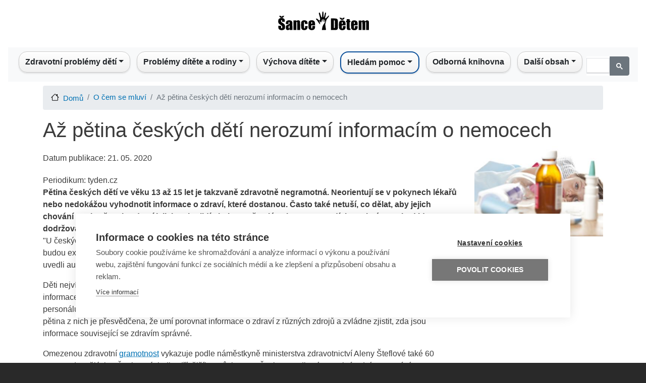

--- FILE ---
content_type: text/html; charset=UTF-8
request_url: https://sancedetem.cz/o-cem-se-mluvi/az-petina-ceskych-deti-nerozumi-informacim-o-nemocech
body_size: 9416
content:
<!DOCTYPE html>
<html lang=cs dir=ltr>
<head>
<link rel=apple-touch-icon sizes=180x180 href="/themes/custom/sancedetem_bootstrap/favicon/xapple-touch-icon.png.pagespeed.ic.kzaLulJ789.webp">
<link rel=icon type="image/png" sizes=32x32 href="/themes/custom/sancedetem_bootstrap/favicon/xfavicon-32x32.png.pagespeed.ic.Kb-5gLIx_1.webp">
<link rel=icon type="image/png" sizes=16x16 href="/themes/custom/sancedetem_bootstrap/favicon/xfavicon-16x16.png.pagespeed.ic.ldiOJrDbwE.webp">
<link rel=manifest href="/themes/custom/sancedetem_bootstrap/favicon/site.webmanifest">
<link rel=mask-icon href="/themes/custom/sancedetem_bootstrap/favicon/safari-pinned-tab.svg" color="#5bbad5">
<link rel="shortcut icon" href="/themes/custom/sancedetem_bootstrap/favicon/favicon.ico">
<meta name=msapplication-TileColor content="#da532c">
<meta name=msapplication-config content="/themes/custom/sancedetem_bootstrap/favicon/browserconfig.xml">
<meta name=theme-color content="#ffffff">
<meta property=fb:app_id content=1621139268270813 />
<script>(function(w,d,s,l,i){w[l]=w[l]||[];w[l].push({'gtm.start':new Date().getTime(),event:'gtm.js'});var f=d.getElementsByTagName(s)[0],j=d.createElement(s),dl=l!='dataLayer'?'&l='+l:'';j.async=true;j.src='https://www.googletagmanager.com/gtm.js?id='+i+dl;f.parentNode.insertBefore(j,f);})(window,document,'script','dataLayer','GTM-KH2NRT');</script>
<meta charset=utf-8 />
<meta name=Generator content="Drupal 8 (https://www.drupal.org)"/>
<meta name=MobileOptimized content=width />
<meta name=HandheldFriendly content=true />
<meta name=viewport content="width=device-width, initial-scale=1, shrink-to-fit=no"/>
<meta http-equiv=x-ua-compatible content="ie=edge"/>
<meta property=og:url content="https://sancedetem.cz/o-cem-se-mluvi/az-petina-ceskych-deti-nerozumi-informacim-o-nemocech"/>
<meta property=og:type content=article />
<meta property=og:title content="Až pětina českých dětí nerozumí informacím o nemocech "/>
<meta property=og:description content="Pětina českých dětí ve věku 13 až 15 let je takzvaně zdravotně negramotná. Neorientují se v pokynech lékařů nebo nedokážou vyhodnotit informace o zdraví, které dostanou. Často také netuší, co dělat, aby jejich chování neohrožovalo zdraví jejich nebo lidí okolo. O něco lépe jsou na tom dívky, zejména pokud jde o dodržování lékařských pokynů."/>
<meta property=og:image content="https://sancedetem.cz/sites/default/files/storage/2020-05/4236.jpg"/>
<link rel="shortcut icon" href="/themes/custom/sancedetem_bootstrap/favicon.ico" type="image/vnd.microsoft.icon"/>
<title>Až pětina českých dětí nerozumí informacím o nemocech | Šance Dětem</title>
<link rel=stylesheet media=all href="/sites/default/files/css/css_I5Nr1pxKYSIw_ZWilnRoIlTQZskDUiDu6HFSlQEqqLs.css+css_jRyX9OrwFiU9DebQ30aYot4BsM90HzY3K_UvlBfLs9Y.css.pagespeed.cc.VYDE_8kKiP.css"/>
<link rel=stylesheet media=print href="/sites/default/files/css/A.css_Y4H_4BqmgyCtG7E7YdseTs2qvy9C34c51kBamDdgark.css.pagespeed.cf.DObNZJpX6i.css"/>
<!--[if lte IE 8]>
<script src="/sites/default/files/js/js_VtafjXmRvoUgAzqzYTA3Wrjkx9wcWhjP0G4ZnnqRamA.js"></script>
<![endif]-->
<script src="/sites/default/files/js/js_5H02umKnXJLragt32xsgTV1tHk06Ymc_I1ZGk1Pc1Tg.js.pagespeed.jm.CHbic5Yc03.js"></script>
</head>
<body class="layout-no-sidebars path-admin">
<noscript><iframe src="https://www.googletagmanager.com/ns.html?id=GTM-KH2NRT" height=0 width=0 style="display:none;visibility:hidden"></iframe></noscript>
<a href="#main-content" class="visually-hidden focusable skip-link">
Přejít k hlavnímu obsahu
</a>
<div class=dialog-off-canvas-main-canvas data-off-canvas-main-canvas>
<div id=page-wrapper>
<div id=page>
<header id=header class=header role=banner aria-label="Site header">
<nav class="navbar d-flex justify-content-center" id=navbar-top>
<section class="row region region-top-header">
<div id=block-logoblock class="block block-homepage block-logo-block">
<div class=content>
<div class="col d-none d-lg-block">
<div class=row>
<div class=text-center>
<a href="/" aria-label="Sance Detem Logo"><img src="/themes/custom/sancedetem_bootstrap/logo.svg" class="rounded logo_sancedetem" alt="Sance Detem Logo" width=200 height=70></a>
</div>
</div>
</div>
</div>
</div>
</section>
</nav>
<nav class="navbar navbar-expand-lg" id=navbar-main>
<nav role=navigation aria-labelledby=block-sancedetem-bootstrap-main-menu-menu id=block-sancedetem-bootstrap-main-menu class="block block-menu navigation menu--main">
<h2 class=sr-only id=block-sancedetem-bootstrap-main-menu-menu>Main navigation</h2>
<nav class="navbar navbar-expand-lg navbar-light bg-light nav-fill w-100 justify-content-center">
<div class=d-lg-none><a href="/"><img src="/themes/custom/sancedetem_bootstrap/logo.svg" class="rounded logo_sancedetem" alt="Sance Detem Logo"></a></div>
<button class="navbar-toggler ml-4" type=button data-toggle=collapse data-target="#navbarNav" aria-controls=navbarNav aria-expanded=false aria-label="Toggle navigation">
<span class=navbar-toggler-icon></span>
</button>
<div class="collapse navbar-collapse" id=navbarNav>
<ul class="navbar-nav mx-auto">
<li class="nav-item dropdown" style="text-align: left">
<span class="nav-link dropdown-toggle" style="cursor: pointer; color: #212529;" aria-haspopup=true aria-expanded=false>Zdravotní problémy dětí</span>
<div class=dropdown-menu aria-labelledby=navbarDropdownMenuLink>
<a href="/zdravotni-postizeni-ditete" title="Informace o nejrůznějších handicapech, s nimiž se mohou děti narodit a nebo je mohou získat." class=dropdown-item data-drupal-link-system-path="admin/structure/pagesd/91">Zdravotní postižení dítěte</a>
<a href="/rodina-ditete-s-postizenim" title="Rozcestník vedoucí k materiálům ohledně postiženého ditěte a péče o něj v rámci rodiny" class=dropdown-item data-drupal-link-system-path="admin/structure/pagesd/85">Rodina dítěte s postižením</a>
<a href="/sluzby-pro-deti-s-postizenim" title="Rozcestník vedoucí k materiálům ohledně služeb pro děti a jejich rodiče" class=dropdown-item data-drupal-link-system-path="admin/structure/pagesd/180">Služby pro děti s postižením</a>
<a href="/deti-s-poruchami-reci" title="Informace pro rodiče ohledně poruch řeči a možnostech nápravy." class=dropdown-item data-drupal-link-system-path="admin/structure/pagesd/92">Děti s poruchami řeči</a>
<a href="/bezna-onemocneni" title="Informace pro rodiče ohledně běžných onemocnění, s nimiž se každé dítě potká." class=dropdown-item data-drupal-link-system-path="admin/structure/pagesd/99">Běžná onemocnění</a>
<a href="/urazy-prvni-pomoc-u-deti" title="Informace pro děti i rodiče o nejrůznějších úrazech, kterým je vhodné se vyvarovat." class=dropdown-item data-drupal-link-system-path="admin/structure/pagesd/101">Úrazy a první pomoc u dětí</a>
<a href="/celozivotni-zavazna-onemocneni" title="Informace o celoživotních či závažných onemocněních, s nimiž se bude dítě muset naučit žít." class=dropdown-item data-drupal-link-system-path="admin/structure/pagesd/104">Celoživotní a závažná onemocnění</a>
<a href="/paliativni-pece-o-deti" title="Informace o tom, jak zvládat nevyléčitelné onemocnění dítěte, které spěje k úmrtí." class=dropdown-item data-drupal-link-system-path="admin/structure/pagesd/19">Paliativní péče o děti</a>
<a href="/dite-u-lekare" title="Informace o tom, kdy je nutné či vhodné zamířit s dítětem k lékaři, aniž by bylo nemocné." class=dropdown-item data-drupal-link-system-path="admin/structure/pagesd/105">Dítě u lékaře</a>
<a href="/registr-poskytovatelu-socialnich-sluzeb" title="Informace o pomáhajících organizacích v závislosti na druhu handicapu či problému dítěte." class=dropdown-item data-drupal-link-system-path="admin/structure/article/430">Registr poskytovatelů sociálních služeb</a>
<a href="/kontakty-deti-zdravotni-problemy" title="Rozcestník na kontakty na pomocné organizace ohledně zdravotních potíží a postižení dětí" class=dropdown-item data-drupal-link-system-path="admin/structure/article/749">Kontakty - Děti a zdravotní problémy</a>
</div>
</li>
<li class="nav-item dropdown" style="text-align: left">
<span class="nav-link dropdown-toggle" style="cursor: pointer; color: #212529;" aria-haspopup=true aria-expanded=false>Problémy dítěte a rodiny</span>
<div class=dropdown-menu aria-labelledby=navbarDropdownMenuLink>
<a href="/dite-skola" title="Problémy ve škole, s nimiž se může dítě z různých důvodů setkat." class=dropdown-item data-drupal-link-system-path="admin/structure/pagesd/123">Dítě a škola</a>
<a href="/dite-v-digitalnim-svete" title="Problémy, kterým může být dítě vystaveno při práci s internetem." class=dropdown-item data-drupal-link-system-path="admin/structure/pagesd/68">Dítě v digitálním světě</a>
<a href="/sexualni-vychova-ohrozeni-ditete" title="Sexuální výchova a informace o sexuálních hrozbách, vše z pohledu dětí a dospívajících." class=dropdown-item data-drupal-link-system-path="admin/structure/pagesd/122">Sexuální výchova a ohrožení dítěte</a>
<a href="/problemove-chovani-ditete" title="Informace o takových typech chování dítěte, které mohou mít právní a zdravotní důsledky." class=dropdown-item data-drupal-link-system-path="admin/structure/pagesd/121">Problémové chování dítěte</a>
<a href="/psychicke-problemy-ditete" title="Informace o nejrůznějších nestandardních psychických stavech, které mohou děti postihnout." class=dropdown-item data-drupal-link-system-path="admin/structure/pagesd/31">Psychické problémy dítěte</a>
<a href="/problemove-chovani-dospeleho" title="Informace o chování, které lze ze strany rodičů označit za nepřiměřené až nebezpečné." class=dropdown-item data-drupal-link-system-path="admin/structure/pagesd/113">Problémové chování dospělého</a>
<a href="/problemy-v-rodine-ditete" title="Informace o problémech, které mohou potkat rodinu dítěte, aniž by je mělo dítě na svědomí." class=dropdown-item data-drupal-link-system-path="admin/structure/pagesd/29">Problémy v rodině dítěte</a>
<a href="/rozpad-rodiny-rozvod-vyzivne" title="Sekce článků, zaměřená na situaci, kdy se rodina rozpadá, rozvádí a jak fungovat v novém uspořádání" class=dropdown-item data-drupal-link-system-path="admin/structure/pagesd/109">Rozpad rodiny, rozvod a výživné</a>
<a href="/cizinci-jejich-deti-v-cr" title="Informace pro cizince o tom, jaké povinnosti a úskalí může představovat život v ČR." class=dropdown-item data-drupal-link-system-path="admin/structure/pagesd/41">Cizinci a jejich děti v ČR</a>
<a href="/rodina-ci-dite-jako-obet-trestneho-cinu" title="Informace o tom, co dělat, pokud jsou rodič či dítě vystaveni protizákonnému jednání." class=dropdown-item data-drupal-link-system-path="admin/structure/pagesd/45">Rodina či dítě obětí trestného činu</a>
<a href="/umluva-o-pravech-ditete-v-souvislostech" title="Článek o Úmluvě a o jejím dopadu na český právní řád" class=dropdown-item data-drupal-link-system-path="admin/structure/article/786">Úmluva o právech dítěte v souvislostech</a>
<a href="/registr-poskytovatelu-socialnich-sluzeb" title="Odkaz na registr poskytovatelů sociálních služeb, tedy rozcestník na pomáhající organizace z hlediska sociálního i zdravotního." class=dropdown-item data-drupal-link-system-path="admin/structure/article/430">Registr poskytovatelů sociálních služeb</a>
<a href="/nahradni-pece-o-dite" title="Část webu, věnovaná situaci, kdy je dítě v různorodých formách náhradní / ústavní péče, zkrátka mimo vlastní rodinu." class=dropdown-item data-drupal-link-system-path="admin/structure/pagesd/208">Náhradní péče</a>
<a href="/kontakty-problemy-ditete-ci-rodiny" title="Rozcestník na organizace, čelí-li dítě či rodina nezdravotním problémům" class=dropdown-item data-drupal-link-system-path="admin/structure/article/750">Kontakty - Problémy dítěte či rodiny</a>
<a href="/kontakty-financni-dluhove-poradenstvi" title="Odkaz na organizace pomáhající při finančních těžkostech" class=dropdown-item data-drupal-link-system-path="admin/structure/article/762">Kontakty - Finanční a dluhové poradenství</a>
</div>
</li>
<li class="nav-item dropdown" style="text-align: left">
<span class="nav-link dropdown-toggle" style="cursor: pointer; color: #212529;" aria-haspopup=true aria-expanded=false>Výchova dítěte</span>
<div class=dropdown-menu aria-labelledby=navbarDropdownMenuLink>
<a href="/tehotenstvi-porod" title="Informace od těhotenství až po porod miminka." class=dropdown-item data-drupal-link-system-path="admin/structure/pagesd/25">Těhotenství a porod</a>
<a href="/pece-o-novorozence" title="Sekce k problematice péče o čerstvě narozené mininko." class=dropdown-item data-drupal-link-system-path="admin/structure/pagesd/202">Péče o novorozence</a>
<a href="/attachment" title="Informace o probkematice citových vazeb mezi dítětem a rodiči." class=dropdown-item data-drupal-link-system-path="admin/structure/pagesd/125">Attachment</a>
<a href="/vyvoj-ditete-v-etapach" title="Informace o vývoj dítěte pro rodiče z hlediska věku, schopností a školního věku" class=dropdown-item data-drupal-link-system-path="admin/structure/pagesd/27">Vývoj dítěte v etapách</a>
<a href="https://sancedetem.cz/serial-prekvap-problem-nez-prekvapi-tebe" title="Seriál „Překvap problém, než překvapí tebe&quot;" class=dropdown-item>„Překvap problém, než překvapí tebe&quot;</a>
<a href="/vychova-ditete-v-souvislostech" title="Informace pro rodiče ohledně úskalí výchovy, zejména její úspěšné aplikace." class=dropdown-item data-drupal-link-system-path="admin/structure/pagesd/127">Výchova dítěte v souvislostech</a>
<a href="/detske-prozivani" title="Sekce věnovaná dětským emocím a prožívání různých situací." class=dropdown-item data-drupal-link-system-path="admin/structure/pagesd/203">Dětské prožívání</a>
<a href="/rodinne-vztahy" title="Sekce věnovaná problematice rodinných vazeb a vztahů." class=dropdown-item data-drupal-link-system-path="admin/structure/pagesd/204">Rodinné vztahy</a>
<a href="/rodicovske-pristupy" title="Sekce věnovaná problematice výchovy dítěte z hlediska rodičovských přístupů" class=dropdown-item data-drupal-link-system-path="admin/structure/pagesd/205">Rodičovské přístupy</a>
<a href="/rodicovske-kompetence" title="Sekce věnovaná problematice rodičů z hlediska jejich emočního a psychického vybavení být rodičem." class=dropdown-item data-drupal-link-system-path="admin/structure/pagesd/206">Rodičovské kompetence</a>
<a href="/vychova-ditete-k-psychicke-odolnosti-jeji-vyvoj" title="Informace o resilienci, tedy psychické odolnosti dítěte, zejména jak ji budovat." class=dropdown-item>Dítě a psychická odolnost</a>
<a href="/spolecne-aktivity" title="Informace o činnostech, které mohou a nebo by měli konat rodiče dohromady s dětmi" class=dropdown-item data-drupal-link-system-path="admin/structure/pagesd/126">Společné aktivity</a>
<a href="/problemy-ve-vychove" title="Informace pro rodiče o situacích, kdy může být výchova komplikovaná." class=dropdown-item data-drupal-link-system-path="admin/structure/pagesd/128">Problémy ve výchově</a>
<a href="/rodic-v-praci-vychova-ditete" title="Informace k problematice skloubení pracovního života a výchovy malých dětí." class=dropdown-item data-drupal-link-system-path="admin/structure/pagesd/130">Rodič v práci a výchova dítěte</a>
<a href="/kontakty-problemy-s-vychovou-deti" title="Pomocné organizace" class=dropdown-item data-drupal-link-system-path="admin/structure/article/751">Kontakty - Problémy s výchovou dětí</a>
</div>
</li>
<li class="nav-item dropdown" style="text-align: left">
<span class="nav-link dropdown-toggle" style="cursor: pointer; color: #212529;" aria-haspopup=true aria-expanded=false>Hledám pomoc</span>
<div class=dropdown-menu aria-labelledby=navbarDropdownMenuLink>
<a href="/davky-prispevky" title="Sekce webu vedoucí na informace o dávkách a příspěvcích, které může člověk získat od státu, splní-li / splnil-li podmínky." class=dropdown-item data-drupal-link-system-path="admin/structure/pagesd/212">Dávky a příspěvky</a>
<a href="/mapa-sluzeb" title="Mapa sociálních služeb v ČR" class=dropdown-item data-drupal-link-system-path="admin/structure/article/920">Mapa sociálních služeb</a>
<a href="/kontakty-deti-zdravotni-problemy" title="Kontakty na organizace, věnující se nemocným či postiženým dětem" class=dropdown-item data-drupal-link-system-path="admin/structure/article/749">Kontakty - Děti a zdravotní problémy</a>
<a href="/kontakty-problemy-ditete-ci-rodiny" title="Kontakty na organizace v případech, kdy má rodina dítěte nebo dítě problémy primárně nezdravotní povahy" class=dropdown-item data-drupal-link-system-path="admin/structure/article/750">Kontakty - Problémy dítěte či rodiny</a>
<a href="/kontakty-problemy-s-vychovou-deti" title="Kontakty na organizace, které mohou při problémech výchovného charakteru" class=dropdown-item data-drupal-link-system-path="admin/structure/article/751">Kontakty - Problémy s výchovou dětí</a>
<a href="/kontakty-financni-dluhove-poradenstvi" title="Odkazy na organizace, které pomáhají s nevyhovující finanční situací" class=dropdown-item data-drupal-link-system-path="admin/structure/article/762">Kontakty - Finanční a dluhové poradenství</a>
</div>
</li>
<li class=nav-item style="text-align: left">
<a href="/odborna-knihovna" class=nav-link data-drupal-link-system-path=odborna-knihovna>Odborná knihovna</a>
</li>
<li class="nav-item dropdown" style="text-align: left">
<span class="nav-link dropdown-toggle" style="cursor: pointer; color: #212529;" aria-haspopup=true aria-expanded=false>Další obsah</span>
<div class=dropdown-menu aria-labelledby=navbarDropdownMenuLink>
<a href="https://sancedetem.cz/podcasts" title="Otevře rubriku podcasty" class=dropdown-item>Podcasty</a>
<a href="https://sancedetem.cz/videos" title="Otevře rubriku videa" class=dropdown-item>Videa</a>
<a href="https://sancedetem.cz/darcovstvi" title="Otevře rubriku o dárcovství" class=dropdown-item>Dárcovství</a>
<a href="/o-cem-se-mluvi" class=dropdown-item data-drupal-link-system-path=o-cem-se-mluvi>O čem se mluví</a>
<a href="/spolupracujici-odbornici" class=dropdown-item data-drupal-link-system-path=spolupracujici-odbornici>Spolupracující odborníci</a>
<a href="/slovnik-pojmu" class=dropdown-item data-drupal-link-system-path=slovnik-pojmu>Slovník pojmů</a>
<a href="/webinare" title="Stránky o webinářích portálu Šance Dětem" class=dropdown-item data-drupal-link-system-path="admin/structure/pagesd/61">Webináře</a>
<a href="/o-portalu" title="Informace o vzniku a fungování portálu" class=dropdown-item data-drupal-link-system-path="admin/structure/pagesd/65">O Portálu</a>
</div>
</li>
</ul>
<script async src=https://cse.google.com/cse.js?cx=a7f937c3956b240c6></script>
<div class=gcse-search></div>
</div>
</nav>
</nav>
<div data-drupal-messages-fallback class=hidden></div>
</nav>
</header>
<div id=main-wrapper class="layout-main-wrapper clearfix">
<div id=main class=container>
<div id=block-sancedetem-bootstrap-breadcrumbs class="block block-system block-system-breadcrumb-block">
<div class=content>
<nav role=navigation aria-label=breadcrumb>
<ol class=breadcrumb>
<li class=breadcrumb-item>
<a href="/">Domů</a>
</li>
<li class=breadcrumb-item>
<a href="/o-cem-se-mluvi">O čem se mluví</a>
</li>
<li class="breadcrumb-item active">
Až pětina českých dětí nerozumí informacím o nemocech
</li>
</ol>
</nav>
</div>
</div>
<div class="row row-offcanvas row-offcanvas-left clearfix">
<main class="main-content col" id=content role=main>
<section class=section>
<a id=main-content tabindex=-1></a>
<div id=block-sancedetem-bootstrap-page-title class="block block-core block-page-title-block">
<div class=content>
<h1 class=title>
<div class="field field--name-name field--type-string field--label-hidden field__item">Až pětina českých dětí nerozumí informacím o nemocech </div>
</h1>
</div>
</div>
<div id=block-sancedetem-bootstrap-content class="block block-system block-system-main-block">
<div class=content>
<div class="row news">
<div class=region--top>
</div>
<div class=col-sm-9>
<div style="margin-bottom: 20px; margin-top: 12px">Datum publikace: 21. 05. 2020</div>
<div class="field field--name-source field--type-string field--label-inline">
<div class=field__label>Periodikum:</div>
<div class=field__item>tyden.cz</div>
</div>
<div class="field field--name-perex field--type-string-long field--label-hidden field__item">Pětina českých dětí ve věku 13 až 15 let je takzvaně zdravotně negramotná. Neorientují se v pokynech lékařů nebo nedokážou vyhodnotit informace o zdraví, které dostanou. Často také netuší, co dělat, aby jejich chování neohrožovalo zdraví jejich nebo lidí okolo. O něco lépe jsou na tom dívky, zejména pokud jde o dodržování lékařských pokynů.</div>
<div class="clearfix text-formatted field field--name-body field--type-text-long field--label-hidden field__item"><p>"U českých dětí s nízkou úrovní zdravotní <abbr style="cursor: help; text-decoration: underline dotted;" data-tippy-content="&lt;h3&gt;Gramotnost&lt;/h3&gt;Individuální schopnost číst, psát, počítat a používat těchto znalostí v životních situacích. Například ve čtení nejde pouze o poznávání, rozlišování a čtení jednotlivých písmen..."><a href="/slovnik/gramotnost">gramotnosti</a></abbr> je až dvojnásobně vyšší šance, že se opakovaně opijí nebo budou experimentovat s marihuanou. Riziko, že se z nich stanou pravidelní kuřáci, je dokonce téměř trojnásobné," uvedli autoři studie.</p>
<p>Děti nejvíce věří ve své teoretické znalosti a praktické dovednosti. Více než dvě pětiny z nich uvádějí, že mají dobré informace o zdraví. Stejný podíl dětí je jednoznačně přesvědčen, že zvládne dodržovat pokyny od zdravotnického personálu. Školáci naopak nemají ani zdaleka takovou důvěru ve vlastní schopnosti kritického myšlení. Necelá pětina z nich je přesvědčena, že umí porovnat informace o zdraví z různých zdrojů a zvládne zjistit, zda jsou informace související se zdravím správné.</p>
<p>Omezenou zdravotní <abbr style="cursor: help; text-decoration: underline dotted;" data-tippy-content="&lt;h3&gt;Gramotnost&lt;/h3&gt;Individuální schopnost číst, psát, počítat a používat těchto znalostí v životních situacích. Například ve čtení nejde pouze o poznávání, rozlišování a čtení jednotlivých písmen..."><a href="/slovnik/gramotnost">gramotnost</a></abbr> vykazuje podle náměstkyně ministerstva zdravotnictví Aleny Šteflové také 60 procent dospělých v Česku. Výsledky dřívějšího průzkumu v ČR jsou podle ní v mezinárodním srovnání podprůměrné. Z celkem osmi sledovaných zemí EU skončilo Česko na sedmém místě před posledním Bulharskem. Zvyšování zdravotní <abbr style="cursor: help; text-decoration: underline dotted;" data-tippy-content="&lt;h3&gt;Gramotnost&lt;/h3&gt;Individuální schopnost číst, psát, počítat a používat těchto znalostí v životních situacích. Například ve čtení nejde pouze o poznávání, rozlišování a čtení jednotlivých písmen..."><a href="/slovnik/gramotnost">gramotnosti</a></abbr> je podle náměstkyně i proto jedním z cílů strategických plánů ministerstva do budoucna. Do větší osvěty ve vztahu ke zdraví by se podle ní měli zapojit například praktičtí lékaři, školy nebo i volnočasová střediska.</p>
<p><strong>Se zdravotní <abbr style="cursor: help; text-decoration: underline dotted;" data-tippy-content="&lt;h3&gt;Gramotnost&lt;/h3&gt;Individuální schopnost číst, psát, počítat a používat těchto znalostí v životních situacích. Například ve čtení nejde pouze o poznávání, rozlišování a čtení jednotlivých písmen..."><a href="/slovnik/gramotnost">gramotností</a></abbr> stoupá i životní spokojenost</strong></p>
<p>Šteflová uvedla, že ministerstvo se v současnosti kvůli pandemii koronaviru snaží v co největší míře předávat veřejnosti edukativní informace o zdraví a hygieně. Občas podle ní lidé přijímají různé nepravdivé zprávy a zavádějící informace, to se ale podle ní nyní děje méně než dřív. "Jestliže můžeme o něčem dnes říct, že pandemie měla přínos pozitivní, tak se domníváme, že to je možná tato oblast, která vedla ke zvýšení zdravotní <abbr style="cursor: help; text-decoration: underline dotted;" data-tippy-content="&lt;h3&gt;Gramotnost&lt;/h3&gt;Individuální schopnost číst, psát, počítat a používat těchto znalostí v životních situacích. Například ve čtení nejde pouze o poznávání, rozlišování a čtení jednotlivých písmen..."><a href="/slovnik/gramotnost">gramotnosti</a></abbr> obyvatel České republiky," uvedla. Podotkla, že tuto domněnku ale musí ověřit ještě nějaký další průzkum.</p>
<p>Celý text najdete zde: <a href="https://www.tyden.cz/rubriky/zdravi/az-petina-ceskych-deti-nerozumi-informacim-o-nemocech_543887.html" rel=nofollow>https://www.tyden.cz/rubriky/zdravi/az-petina-ceskych-deti-nerozumi-informacim-o-nemocech_543887.html</a></p></div>
</div>
<div class=col-sm-3>
<div class="field field--name-motiv field--type-image field--label-hidden field__item"> <img src="/sites/default/files/styles/news_manual_crop_style/public/storage/2020-05/4236.jpg?itok=_knHfKeI" width=345 height=243 class=image-style-news-manual-crop-style />
</div>
</div>
<div class=region--bottom>
</div>
</div>
</div>
</div>
</section>
</main>
</div>
</div>
</div>
<footer class=site-footer>
<div class=container>
<div class=site-footer__bottom>
<section class="row region region-footer-fifth">
<div id=block-footerfifthblock class="block block-homepage block-footer-fifth-block w-100">
<div class=content>
<div class="container w-100">
<div class=row>
<div class="col-sm text-center">
© <a href="https://www.nadacesirius.cz/">Obecně prospěšná společnost Sirius</a>, o.p.s.<br> 2011–2025
</div>
<div class="col-sm text-center">
Šance Dětem<br>ISSN&nbsp;1805-8876<br/><a href="mailto:nazory@sancedetem.cz" title="Chceme znát váš názor. Napište nám.">nazory@sancedetem.cz</a>
</div>
<div class="col-sm text-center">
<a href="http://eepurl.com/dwbCjD" title="Odběr novinek e-mailem">Odběr novinek e-mailem</a><br>
<a href="/informace-o-webu" title="Podmínky užívání webových stránek www.sancedetem.cz.">Informace o webu</a><br>
<a href="/ochrana-osobnich-udaju" title="Ochrana osobních údajů">Ochrana osobních údajů</a>
</div>
<div class="col-sm text-center">
<a target=_blank href="https://www.facebook.com/sancedetem"><img width=60px height=60px src="/themes/custom/sancedetem_bootstrap/facebook.svg" alt=facebook></a>
<a target=_blank href="https://www.youtube.com/c/SanceDetem"><img width=60px height=60px src="/themes/custom/sancedetem_bootstrap/youtube.svg" alt=youtube></a>
<a target=_blank href="https://anchor.fm/sancedetem"><img width=60px height=60px src="/themes/custom/sancedetem_bootstrap/podcast.svg" alt=podcast></a>
</div>
</div>
</div>
</div>
</div>
</section>
</div>
</div>
</footer>
</div>
</div>
</div>
<script type="application/json" data-drupal-selector=drupal-settings-json>{"path":{"baseUrl":"\/","scriptPath":null,"pathPrefix":"","currentPath":"admin\/structure\/news\/4236","currentPathIsAdmin":true,"isFront":false,"currentLanguage":"cs"},"pluralDelimiter":"\u0003","suppressDeprecationErrors":true,"user":{"uid":0,"permissionsHash":"b8c74dd95051915fa0f9c58b1ee176238d74d3dd1dab25ed5157bf12db93980e"}}</script>
<script src="/sites/default/files/js/js_8U4I1evK0ulop-e1vAvGero9DQxLqZDs6gaIi73eH7o.js.pagespeed.ce.OHtIgO3ewD.js"></script>
<div id=sidebox>
<div class=motive>
<img src="/themes/custom/sancedetem_bootstrap/xmotiv.jpg.pagespeed.ic.2lMwY6mt7a.webp" width=66 height=107 alt=""/>
</div>
<div class=description>
<div>
<p>Sdělte nám svůj názor na portál<br/>Šance Dětem prostřednictvím<br/><a href="https://docs.google.com/forms/d/1R1VovWbI5BS0ggOlK0k2qlT8RT4MX6o9R5M4JpBcI7Q/viewform" target=_blank>on-line dotazníku</a>.</p>
</div>
</div>
</div>
</body>
</html>


--- FILE ---
content_type: image/svg+xml
request_url: https://sancedetem.cz/themes/custom/sancedetem_bootstrap/youtube.svg
body_size: 1516
content:
<?xml version="1.0" encoding="UTF-8" standalone="no"?>
<svg
   xmlns:dc="http://purl.org/dc/elements/1.1/"
   xmlns:cc="http://creativecommons.org/ns#"
   xmlns:rdf="http://www.w3.org/1999/02/22-rdf-syntax-ns#"
   xmlns:svg="http://www.w3.org/2000/svg"
   xmlns="http://www.w3.org/2000/svg"
   xmlns:sodipodi="http://sodipodi.sourceforge.net/DTD/sodipodi-0.dtd"
   xmlns:inkscape="http://www.inkscape.org/namespaces/inkscape"
   sodipodi:docname="youtube.svg"
   inkscape:version="1.0 (4035a4f, 2020-05-01)"
   id="svg1050"
   version="1.1"
   viewBox="0 0 33 33"
   height="33mm"
   width="33mm">
  <defs
     id="defs1044" />
  <sodipodi:namedview
     fit-margin-bottom="0"
     fit-margin-right="0"
     fit-margin-left="0"
     fit-margin-top="0"
     inkscape:window-maximized="0"
     inkscape:window-y="25"
     inkscape:window-x="0"
     inkscape:window-height="1120"
     inkscape:window-width="1252"
     inkscape:snap-global="false"
     inkscape:pagecheckerboard="true"
     showgrid="false"
     inkscape:document-rotation="0"
     inkscape:current-layer="layer1"
     inkscape:document-units="mm"
     inkscape:cy="1068.9841"
     inkscape:cx="483.2639"
     inkscape:zoom="0.35"
     inkscape:pageshadow="2"
     inkscape:pageopacity="0.0"
     borderopacity="1.0"
     bordercolor="#666666"
     pagecolor="#ffffff"
     id="base" />
  <metadata
     id="metadata1047">
    <rdf:RDF>
      <cc:Work
         rdf:about="">
        <dc:format>image/svg+xml</dc:format>
        <dc:type
           rdf:resource="http://purl.org/dc/dcmitype/StillImage" />
        <dc:title></dc:title>
      </cc:Work>
    </rdf:RDF>
  </metadata>
  <g
     transform="translate(22.030239,134.66871)"
     id="layer1"
     inkscape:groupmode="layer"
     inkscape:label="Layer 1">
    <g
       id="g3413"
       transform="matrix(0.35277777,0,0,0.35277777,-234.83578,-274.97842)">
      <path
         d="m 650.60546,403.49185 c -2.72137,-0.0441 -5.4465,0.19114 -8.124,0.72364 -9.45,1.78999 -18.31057,6.89042 -24.31057,14.44042 -7.99995,9.77 -11.1894,23.41016 -7.93943,35.66016 2.28998,9.73 8.3895,18.5291 16.70948,24.0791 10.29997,7.17002 24.04965,9.0703 35.92965,5.03027 8.80005,-2.82997 16.42027,-8.87954 21.53032,-16.53955 5.85998,-9.18 8.151,-20.73109 5.58105,-31.37109 -2.1,-9.88 -8.16067,-18.74906 -16.41067,-24.53906 -6.675,-4.7025 -14.80163,-7.3517 -22.96583,-7.48389 z m -14.24707,48.17285 h 7.07812 c -1.04805,0.56345 -2.21745,0.89237 -3.44527,0.88037 -1.30185,0.044 -2.53515,-0.29024 -3.63285,-0.88037 z m 21.14647,0 h 7.05323 c -2.2044,1.04354 -4.88708,1.09781 -7.05323,0 z"
         style="fill:#fffff9;fill-opacity:1;stroke-width:0.999997"
         id="path3405" />
      <path
         style="opacity:1;vector-effect:none;fill:#1a1a1a;fill-opacity:1;stroke:none;stroke-width:7.5;stroke-linecap:round;stroke-linejoin:round;stroke-miterlimit:4;stroke-dasharray:none;stroke-dashoffset:0;stroke-opacity:1;marker:none;paint-order:markers fill stroke"
         d="m 649.99972,430.57569 c -7.83592,0 -15.67165,0.59984 -17.39356,1.80006 -3.44381,2.40043 -3.44381,21.84774 0,24.24817 3.44379,2.40047 31.34385,2.40047 34.78765,0 3.44381,-2.40043 3.44381,-21.84774 0,-24.24817 -1.72187,-1.20022 -9.55811,-1.80006 -17.39409,-1.80006 z m -3.974,8.10207 10.08397,5.82233 -10.08397,5.82182 z"
         id="path5068"
         inkscape:connector-curvature="0" />
    </g>
  </g>
</svg>


--- FILE ---
content_type: image/svg+xml
request_url: https://sancedetem.cz/themes/custom/sancedetem_bootstrap/podcast.svg
body_size: 1263
content:
<?xml version="1.0" encoding="UTF-8"?>
<svg width="33mm" height="33mm" version="1.1" viewBox="0 0 33 33" xmlns="http://www.w3.org/2000/svg" xmlns:cc="http://creativecommons.org/ns#" xmlns:dc="http://purl.org/dc/elements/1.1/" xmlns:rdf="http://www.w3.org/1999/02/22-rdf-syntax-ns#">
 <metadata>
  <rdf:RDF>
   <cc:Work rdf:about="">
    <dc:format>image/svg+xml</dc:format>
    <dc:type rdf:resource="http://purl.org/dc/dcmitype/StillImage"/>
    <dc:title/>
   </cc:Work>
  </rdf:RDF>
 </metadata>
 <g transform="translate(22.03 134.67)">
  <path d="m-8.1647-132.38c3.3584-0.67733 6.9215 0.0176 9.8848 1.6969 3.4466 1.9685 5.9937 5.4292 6.8509 9.3063 0.98425 4.1839-0.052917 8.7948-2.7305 12.157-2.0249 2.5012-4.8436 4.4274-8.0151 5.1082-3.7147 0.93486-7.8034 0.25048-11.035-1.8027-3.3408-2.0461-5.7432-5.5492-6.4911-9.391-0.86783-4.0887 0.20461-8.516 2.7869-11.79 2.1555-2.734 5.3058-4.7025 8.7489-5.2846" fill="#fff" stroke-width=".35278"/>
  <path d="m-3.9055-109.47c-0.19239 0.71123-0.91923 0.87683-1.6247 0.87683-0.70547 0-1.4323-0.16591-1.6247-0.87683-0.28602-1.0635-0.76962-3.7286-0.76962-4.9686 0-1.3152 1.1651-1.6367 2.3943-1.6367 1.2293 0 2.3943 0.32156 2.3943 1.6367 0 1.2326-0.48149 3.8974-0.76958 4.9686zm-4.1363-7.4826c-0.69932-0.68492-1.1208-1.6525-1.0768-2.716 0.07686-1.8602 1.586-3.3654 3.4465-3.4374 2.0447-0.079 3.7334 1.5613 3.7334 3.5887 0 1.0036-0.41392 1.9123-1.0799 2.5646-0.10009 0.0977-0.08982 0.26122 0.02353 0.34387 0.3484 0.25339 0.61579 0.57433 0.79439 0.94886 0.06516 0.13634 0.24307 0.17435 0.35347 0.0706 1.0784-1.0117 1.7416-2.461 1.7026-4.0615-0.06938-2.851-2.3792-5.1705-5.2298-5.2514-3.0413-0.0863-5.5429 2.3627-5.5429 5.385 0 1.5474 0.65589 2.9442 1.7041 3.9278 0.11046 0.10375 0.28849 0.0663 0.35365-0.0706 0.17857-0.37465 0.44607-0.69578 0.79443-0.94886 0.1133-0.0821 0.12362-0.24553 0.02353-0.34387zm2.5115-10.795c-4.6314 0-8.3801 3.7481-8.3801 8.3801 0 3.3667 1.9679 6.1971 4.704 7.5349 0.1621 0.079 0.34671-0.0603 0.31932-0.23589-0.08911-0.58037-0.16241-1.1577-0.20222-1.6588-0.0054-0.0688-0.04284-0.13031-0.10021-0.16892-1.7733-1.1899-2.9392-3.218-2.9251-5.5124 0.02232-3.6003 2.9663-6.5338 6.5667-6.5432 3.6387-0.0123 6.6019 2.9479 6.6019 6.5843 0 2.3169-1.2031 4.3581-3.0172 5.5319-0.0374 0.52486-0.1148 1.1443-0.21037 1.7669-0.02715 0.17858 0.15722 0.31552 0.31932 0.23589 2.7297-1.3348 4.704-4.1608 4.704-7.5349 0-4.6313-3.748-8.3801-8.3801-8.3801zm0 5.9858c-1.3223 0-2.3943 1.072-2.3943 2.3943 0 1.3224 1.072 2.3943 2.3943 2.3943 1.3223 0 2.3943-1.072 2.3943-2.3943 0-1.3223-1.072-2.3943-2.3943-2.3943z" stroke-width="1.5962"/>
 </g>
</svg>


--- FILE ---
content_type: image/svg+xml
request_url: https://sancedetem.cz/themes/custom/sancedetem_bootstrap/facebook.svg
body_size: 1783
content:
<?xml version="1.0" encoding="UTF-8" standalone="no"?>
<svg
   xmlns:dc="http://purl.org/dc/elements/1.1/"
   xmlns:cc="http://creativecommons.org/ns#"
   xmlns:rdf="http://www.w3.org/1999/02/22-rdf-syntax-ns#"
   xmlns:svg="http://www.w3.org/2000/svg"
   xmlns="http://www.w3.org/2000/svg"
   xmlns:sodipodi="http://sodipodi.sourceforge.net/DTD/sodipodi-0.dtd"
   xmlns:inkscape="http://www.inkscape.org/namespaces/inkscape"
   sodipodi:docname="facebook.svg"
   inkscape:version="1.0 (4035a4f, 2020-05-01)"
   id="svg1050"
   version="1.1"
   viewBox="0 0 33 33"
   height="33mm"
   width="33mm">
  <defs
     id="defs1044" />
  <sodipodi:namedview
     fit-margin-bottom="0"
     fit-margin-right="0"
     fit-margin-left="0"
     fit-margin-top="0"
     inkscape:window-maximized="0"
     inkscape:window-y="25"
     inkscape:window-x="0"
     inkscape:window-height="1120"
     inkscape:window-width="1252"
     inkscape:snap-global="false"
     inkscape:pagecheckerboard="true"
     showgrid="false"
     inkscape:document-rotation="0"
     inkscape:current-layer="layer1"
     inkscape:document-units="mm"
     inkscape:cy="1068.9841"
     inkscape:cx="483.2639"
     inkscape:zoom="0.35"
     inkscape:pageshadow="2"
     inkscape:pageopacity="0.0"
     borderopacity="1.0"
     bordercolor="#666666"
     pagecolor="#ffffff"
     id="base" />
  <metadata
     id="metadata1047">
    <rdf:RDF>
      <cc:Work
         rdf:about="">
        <dc:format>image/svg+xml</dc:format>
        <dc:type
           rdf:resource="http://purl.org/dc/dcmitype/StillImage" />
        <dc:title></dc:title>
      </cc:Work>
    </rdf:RDF>
  </metadata>
  <g
     transform="translate(22.030239,134.66871)"
     id="layer1"
     inkscape:groupmode="layer"
     inkscape:label="Layer 1">
    <g
       transform="translate(2.0292848,2.0277185)"
       id="g1700">
      <path
         style="fill:#1a1a1a;fill-opacity:1;stroke-width:0.242169"
         id="path2852-2"
         d="m -9.3587339,-129.96272 c 2.3054584,-0.46496 4.751376,0.0121 6.785604,1.16484 2.36600126,1.35131 4.1144692,3.727 4.7029423,6.38845 0.6756544,2.87213 -0.036328,6.0373 -1.87439667,8.34517 -1.39005563,1.71699 -3.32499383,3.03924 -5.50210233,3.50662 -2.5500503,0.64175 -5.3568014,0.17194 -7.5750784,-1.23748 -2.29335,-1.40459 -3.942528,-3.80934 -4.455929,-6.44657 -0.595738,-2.80675 0.14046,-5.84598 1.913144,-8.09332 1.479659,-1.87682 3.642237,-3.22813 6.0058161,-3.62771"
         opacity="1"
         fill="#ffffff"
         sodipodi:nodetypes="ccccccccc" />
      <path
         fill="#ffffff"
         opacity="1"
         d="m -10.184731,-134.41838 c 2.9033606,-0.58208 5.9478326,-0.11641 8.6501106,1.05834 3.711222,1.69686 6.646334,5.02355 7.806971,8.94644 1.157113,3.67595 0.726723,7.82109 -1.164166,11.17953 -2.014361,3.76767 -5.82436097,6.49464 -10.025944,7.24253 -2.596444,0.55739 -5.3128326,0.20108 -7.7999166,-0.67734 -4.201583,-1.59808 -7.595305,-5.24933 -8.759472,-9.60613 -1.305277,-4.43795 -0.257527,-9.47914 2.691695,-13.03867 2.106083,-2.68464 5.259916,-4.47675 8.600722,-5.1047 m 1.8803056,7.83167 c -1.178278,1.08656 -0.991306,2.83281 -1.033639,4.28978 -0.578556,-0.0106 -1.1535836,-0.0212 -1.7286106,-0.0282 -0.01411,0.87136 -0.02117,1.74272 -0.04586,2.61761 0.645583,0.0141 1.2876376,0.0176 1.9332216,0.0141 -0.02469,2.40947 0.02822,4.81542 -0.01764,7.22489 0.92075,-0.0176 1.845028,-0.0176 2.769305,-0.0141 0.01411,-2.40242 0.01411,-4.80483 0.01058,-7.20725 0.723194,0.007 1.446389,0.007 2.169583,-0.007 0.09172,-0.86431 0.183444,-1.72861 0.257528,-2.59645 -0.797278,-0.0106 -1.591028,-0.0176 -2.388306,-0.0282 0.07761,-0.67027 -0.07056,-1.40405 0.250472,-2.02847 0.455084,-0.68791 1.389945,-0.49036 2.0955,-0.62441 0.0035,-0.80787 0.01411,-1.61573 0.03175,-2.42359 -1.4605,-0.24694 -3.146777,-0.254 -4.303888,0.81139 z"
         id="path1631"
         style="stroke-width:0.352777" />
    </g>
  </g>
</svg>


--- FILE ---
content_type: image/svg+xml
request_url: https://sancedetem.cz/themes/custom/sancedetem_bootstrap/logo.svg
body_size: 6768
content:
<?xml version="1.0" encoding="UTF-8" standalone="no"?>
<svg
   xmlns:dc="http://purl.org/dc/elements/1.1/"
   xmlns:cc="http://creativecommons.org/ns#"
   xmlns:rdf="http://www.w3.org/1999/02/22-rdf-syntax-ns#"
   xmlns:svg="http://www.w3.org/2000/svg"
   xmlns="http://www.w3.org/2000/svg"
   xmlns:sodipodi="http://sodipodi.sourceforge.net/DTD/sodipodi-0.dtd"
   xmlns:inkscape="http://www.inkscape.org/namespaces/inkscape"
   sodipodi:docname="logo-sancedetem-bile.svg"
   inkscape:version="1.0 (4035a4f, 2020-05-01)"
   version="1.1"
   id="svg2"
   viewBox="0 0 1165.7479 407.48007"
   height="115mm"
   width="329mm">
  <defs
     id="defs4" />
  <sodipodi:namedview
     inkscape:document-rotation="0"
     inkscape:window-maximized="1"
     inkscape:window-y="23"
     inkscape:window-x="0"
     inkscape:window-height="982"
     inkscape:window-width="1920"
     showgrid="false"
     inkscape:current-layer="layer1"
     inkscape:document-units="px"
     inkscape:cy="343.62888"
     inkscape:cx="483.95088"
     inkscape:zoom="0.98994949"
     inkscape:pageshadow="2"
     inkscape:pageopacity="1"
     borderopacity="1.0"
     bordercolor="#666666"
     pagecolor="#000000"
     id="base" />
  <metadata
     id="metadata7">
    <rdf:RDF>
      <cc:Work
         rdf:about="">
        <dc:format>image/svg+xml</dc:format>
        <dc:type
           rdf:resource="http://purl.org/dc/dcmitype/StillImage" />
        <dc:title></dc:title>
      </cc:Work>
    </rdf:RDF>
  </metadata>
  <g
     transform="translate(0,-644.88234)"
     id="layer1"
     inkscape:groupmode="layer"
     inkscape:label="Vrstva 1">
    <path
       sodipodi:nodetypes="[base64]"
       inkscape:connector-curvature="0"
       id="path3380"
       d="m 95.208903,945.38934 c -12.50555,-2.26916 -23.19251,-10.08832 -26.2329,-19.19338 -0.70276,-2.10457 -1.52253,-9.78899 -1.8217,-17.07649 l -0.54396,-13.25 16.13045,0 16.13045,0 0,12.42857 c 0,13.99864 0.66142,15.57143 6.548377,15.57143 5.37285,0 6.7291,-2.99272 6.30195,-13.90596 -0.48838,-12.47775 0.72859,-11.12134 -27.895207,-31.09136 -15.03317,-10.48822 -18.49375,-17.98024 -17.7399,-38.40626 0.50679,-13.73186 1.84915,-18.00969 7.45749,-23.76545 5.93844,-6.09454 14.06163,-9.09601 26.07324,-9.63393 12.134657,-0.54342 20.481887,0.87501 28.214127,4.79438 10.52296,5.33395 13.06584,10.26078 13.81086,26.75858 l 0.50804,11.25 -16.1395,0 -16.13948,0 0,-8.92857 c 0,-9.72336 -1.07347,-11.89178 -5.5,-12.07143 -6.222467,-0.25254 -6.991747,4.52493 -6.303667,14.03746 0.52593,7.27095 2.755907,9.96021 13.803667,16.64667 18.71633,11.32773 27.54107,19.70182 30.60591,29.04296 2.67829,8.163 2.73498,32.5939 0.0915,39.44401 -3.50892,9.09283 -13.48473,15.45257 -27.91082,17.79361 -7.76091,1.25943 -10.38773,1.19935 -19.448947,-0.44484 z m 698.913507,-0.0363 c -12.7675,-2.77353 -21.43272,-10.04483 -24.88968,-20.88584 -1.23802,-3.8824 -1.74009,-10.72643 -2.10602,-28.7079 -0.70416,-34.60271 1.12281,-44.93473 9.41121,-53.22313 7.02352,-7.02352 17.67823,-10.22624 31.28902,-9.40522 10.80382,0.65169 18.45199,3.5014 24.86014,9.26287 8.2005,7.37296 11.12403,17.37773 11.16436,38.20618 l 0.0198,10.23047 -21.75,0.2695 -21.75,0.2695 -0.30875,12 c -0.53873,20.93858 0.86754,24.48075 7.37303,24.07322 5.63879,-0.35324 4.70272,-4.10956 5.22503,-16.79157 l 0.48523,-11.78165 15.50221,0 15.50222,0 -0.50124,11.35814 c -0.55629,12.60589 -2.70782,19.07583 -8.55999,25.74109 -8.12688,9.256 -24.39868,12.98342 -40.96658,9.38431 z m 16.57643,-80.88008 c -0.43956,-10.05013 -0.26092,-12.79292 -5.32759,-12.60349 -5.07413,0.1897 -4.88803,2.55336 -5.32759,12.60346 l -0.41097,9.39654 5.73856,0 5.73856,0 -0.41097,-9.39654 z m 122.56115,80.97524 c -11.55726,-2.64095 -19.17475,-8.47892 -23.5894,-18.0787 -2.20584,-4.79666 -2.31275,-6.19971 -2.62889,-34.5 -0.34194,-30.61006 0.2076,-36.87382 3.86028,-44 5.02832,-9.80998 17.40689,-15.96198 32.17004,-15.98813 16.33043,-0.0289 29.88884,6.52561 35.35201,17.09021 2.76487,5.34667 4.41192,15.99815 4.42985,28.64792 l 0.0174,12.24997 -21.5,0 -21.5,0 0,16.92857 c 0,14.05628 0.26663,17.1952 1.57143,18.5 2.19439,2.19439 5.76807,1.95817 8.02358,-0.53036 1.61268,-1.77928 1.95587,-4.00421 2.23655,-14.5 l 0.33155,-12.39821 15.52377,0 15.52377,0 -0.35532,11.75 c -0.31567,10.43861 -0.66787,12.38645 -3.15569,17.45261 -3.41725,6.95882 -10.98551,14.0118 -17.45544,16.26701 -6.54976,2.28303 -21.24607,2.84789 -28.85545,1.10908 z m 16.61125,-80.01363 c 0,-10.71264 -1.00414,-13.5651 -4.77525,-13.5651 -4.58097,0 -5.22475,1.50325 -5.22475,12.2 l 0,9.8 5,0 5,0 z m -781.78435,78.6051 c -11.21459,-4.00279 -13.71564,-9.41317 -13.71564,-29.6702 0,-20.88447 1.35459,-22.56589 26.26019,-32.59611 5.64311,-2.27265 11.32824,-4.97221 12.63362,-5.99902 2.87689,-2.26296 3.62158,-8.52207 3.05181,-16.49378 -0.50631,-7.0838 -2.39953,-8.27686 -5.8946,-8.41109 -6.57566,-0.25254 -5.08843,5.02074 -5.40057,14.14035 l -0.3717,10.85965 -15.38937,0 -15.38938,0 0.0309,-4.75 c 0.0548,-8.43374 1.858,-19.11186 3.9049,-23.1241 4.71264,-9.23755 15.7421,-14.9985 30.4052,-15.88137 21.9853,-1.32374 36.64429,6.52824 39.68216,21.25547 0.56726,2.75 1.3097,24.2375 1.64988,47.75 l 0.6185,42.75 -16.14576,0 -16.14576,0 0,-4.5 c 0,-2.475 -0.23875,-4.5 -0.53055,-4.5 -0.2918,0 -1.9336,1.59799 -3.64845,3.55108 -4.13476,4.70924 -7.58834,6.3688 -14.54592,6.9898 -4.18548,0.37357 -7.22961,-0.004 -11.05944,-1.37068 z m 27.06032,-18.55996 c 1.69881,-1.2422 1.18653,-3.1003 1.553,-17.5 0.46454,-18.25362 0.19544,-18.80141 -6.07181,-12.36024 -3.9902,4.10093 -5.69176,9.37138 -5.7327,17.7566 -0.0548,11.22849 4.6195,16.22186 10.25151,12.10364 z m 160.09259,18.9642 c -7.50858,-1.71501 -10.85586,-3.41075 -15.27517,-7.73845 -8.09212,-7.92436 -10.02607,-17.52143 -10.04271,-49.83599 -0.0127,-24.73117 0.98913,-33.68584 4.42468,-39.54817 5.0899,-8.68525 16.29848,-14.46196 29.52375,-15.21603 14.57199,-0.83086 25.53353,3.01817 33.11093,11.62655 4.62626,5.25572 6.67161,11.44886 7.54844,22.85603 l 0.63657,8.28162 -15.64752,0 -15.64753,0 -0.0147,-9.25 c -0.0177,-11.07251 -1.2408,-14.25 -5.4853,-14.25 -5.19552,0 -5.46955,1.77527 -5.47968,35.5 -0.005,18.04426 0.41481,32.02664 1.02901,34.23823 1.14054,4.10681 3.94747,6.21495 6.9895,5.24944 3.25097,-1.03181 4.21837,-4.33409 4.74134,-16.18481 l 0.4988,-11.30286 14.36051,0 14.36052,0 -0.0201,5.75 c -0.0928,26.53623 -11.36246,39.68674 -34.97989,40.81782 -5.18462,0.2483 -10.89153,-0.13917 -14.63144,-0.99338 z m 90.13144,0.79326 c -12.83866,-1.9864 -23.29141,-9.02258 -27.6142,-18.58827 -2.35471,-5.21063 -2.3858,-5.69644 -2.3858,-37.27943 0,-28.71126 0.19276,-32.55355 1.87558,-37.38612 3.38928,-9.73303 11.4157,-16.25908 23.49939,-19.10668 7.05166,-1.66176 22.17722,-0.8337 28.12503,1.53974 16.48402,6.57786 22,17.33413 22,42.90047 l 0,12.55259 -21.5,0 -21.5,0 0,16.84501 c 0,15.04918 0.19496,17.02145 1.82874,18.5 2.48761,2.25126 5.47671,2.0793 7.76627,-0.4468 1.61268,-1.77928 1.95587,-4.00421 2.23655,-14.5 l 0.33155,-12.39821 15.53917,0 15.53916,0 -0.41411,12.25 c -0.37987,11.23729 -0.65542,12.69215 -3.33317,17.59835 -3.70238,6.78353 -11.13604,13.50025 -17.24996,15.5863 -4.8247,1.64617 -19.29303,2.77645 -24.7442,1.93305 z m 12.5,-81.43344 c 0,-10.48157 -0.91688,-12.93426 -4.83518,-12.93426 -4.51633,0 -5.16482,1.53181 -5.16482,12.2 l 0,9.8 5,0 5,0 z m 217.00001,14.06244 0,-67.17896 28.75,0.39489 c 27.17358,0.37325 29.07138,0.52155 34.61122,2.7046 3.48427,1.37302 7.43656,3.93297 9.74578,6.31246 6.74476,6.95002 6.893,8.22464 6.893,59.27031 0,51.65603 -0.15017,52.9048 -7.07478,58.83201 -6.37734,5.45877 -9.29902,5.89647 -42.67522,6.39333 l -30.25,0.45032 z m 43.13922,42.09253 1.8557,-2.92091 0.79816,-39.08146 -0.96961,-40.34415 -1.23494,-2.24508 c -1.17523,-2.13653 -3.59549,-2.49763 -6.04308,-2.49763 l -3.54545,0 0,44.5 0,44.5 3.38922,0 c 1.86406,0 4.45156,-0.85985 5.75,-1.91077 z m 153.86228,23.81093 c -8.6469,-1.69288 -13.06304,-6.89116 -14.14871,-16.65459 -0.41256,-3.71006 -0.77321,-21.70807 -0.80145,-39.99557 l -0.0513,-33.25 -3.5,0 -3.5,0 0,-8 0,-8 3.5,0 3.5,0 0,-9 0,-9 16.46107,0 16.59367,-0.0893 0.15633,8.83929 0.28893,8.75 4.25,0.055 4.25,0.055 0,8.39008 0,7.885 -4.33929,0.12893 -4.42857,0.0396 0.004,31.04042 c 0.002,16.82733 0.0833,36.43596 0.50794,39.40926 l 1.65604,2.12302 3.22683,1.42268 5.37342,0.28625 0,8.3324 0,8.3324 -12.25,-0.10957 c -6.7375,-0.0603 -14.27432,-0.50588 -16.74849,-0.99027 z m 122.99849,-53.90016 0,-55 15.99996,0 16,0 0,5.22784 0,5.22785 3.1792,-3.85685 c 3.9532,-4.79599 11.8051,-8.57789 17.8208,-8.58349 7.6241,-0.007 12.1158,1.8267 17.3985,7.10316 l 4.8984,4.89267 3.6667,-3.9717 c 11.1195,-12.04468 30.2605,-10.29587 37.8757,3.46052 1.4717,2.65866 1.6942,8.54678 1.9552,51.75 l 0.2944,48.75 -16.0444,0 -16.0445,0 0,-44.27749 c 0,-38.45613 -0.2047,-44.5697 -1.5567,-46.5 -2.1689,-3.09656 -5.9723,-2.87111 -8.1702,0.48428 -1.6402,2.50383 -1.7529,5.99044 -1.5037,46.5 l 0.2694,43.79321 -15.9047,0 -15.9049,0 -0.4075,-44.25 c -0.4434,-48.14098 -0.5159,-48.75 -5.8002,-48.75 -6.0399,0 -6.0215,-0.14882 -6.0215,48.72251 l 0,44.27749 -16,0 -15.99996,0 z m -752.99999,-1 0,-55 16.49999,0 16.5,0 0,4.85714 0,4.85715 4.75,-4.74422 c 5.17481,-5.16852 9.67285,-6.95533 17.53212,-6.96449 8.79863,-0.0103 17.48768,5.64028 19.91381,12.95006 0.8128,2.44891 1.29236,18.30237 1.55163,51.29436 l 0.37525,47.75 -16.5614,0 -16.56141,0 0,-43.9349 c 0,-26.12645 -0.3953,-44.97463 -0.97525,-46.5 -0.74453,-1.95825 -2.94011,-2.31256 -5.20599,-2.31256 -6.10971,0 -4.81876,-0.47892 -4.81876,48.46997 l 0,44.27749 -16.5,0 -16.49999,0 z m 328.52894,52.25 c 0.26342,-1.5125 1.38786,-8.375 2.49875,-15.25 2.50971,-15.5319 5.06625,-24.24823 9.95788,-33.95067 4.44114,-8.80889 13.87877,-23.39667 22.02839,-34.04933 6.41774,-8.38887 8.21392,-11.43878 7.28418,-12.36852 -1.22708,-1.22708 -2.31109,-0.56446 -9.88965,6.04516 -8.84225,7.71174 -8.99114,6.90908 -1.26514,-6.82024 5.67235,-10.07992 7.06386,-14.8564 4.32803,-14.8564 -2.4875,0 -8.63442,6.95248 -12.41022,14.03661 -1.74815,3.27986 -3.57551,5.96339 -4.06079,5.96339 -2.19228,0 -1.76453,-2.59822 2.08873,-12.68729 4.50336,-11.79125 6.2157,-14.69916 3.89454,-17.02032 -2.78021,-2.78021 -4.95453,-1.3656 -12.99636,18.20761 -2.03375,4.95 -4.10038,9 -4.59251,9 -1.6472,0 -1.57592,-4.63996 0.18144,-11.81102 2.2308,-9.10297 2.40123,-15.46598 0.44662,-16.67449 -2.53823,-1.56936 -4.91728,1.83813 -7.61677,10.90941 -5.82162,19.56279 -6.75529,22.04407 -9.58798,25.48062 -1.63003,1.97751 -3.26844,3.5878 -3.64089,3.57841 -0.37246,-0.009 -1.75007,-2.49518 -3.06136,-5.52399 -3.39125,-7.83312 -10.17707,-13.0689 -11.72154,-9.04408 -0.29862,0.77818 0.81716,5.39068 2.4795,10.25 1.66234,4.85933 3.45576,11.53514 3.98538,14.83514 0.52962,3.3 1.25612,7.35 1.61444,9 1.14904,5.29111 -15.55082,-13.02994 -20.71399,-22.72486 -4.96576,-9.32424 -15.50259,-23.60962 -24.01882,-32.56367 -5.80536,-6.10382 -5.9289,-6.34615 -4.20594,-8.25 2.12796,-2.35137 7.96228,-2.61624 12.82979,-0.58246 1.81524,0.75845 6.63829,4.41342 10.71789,8.12215 15.53128,14.11936 18.77517,15.3354 21.92333,8.21845 1.04138,-2.35422 2.17268,-7.19172 2.514,-10.75 0.80177,-8.3584 0.0761,-11.76685 -13.24049,-62.19046 -1.65486,-6.2662 -1.28299,-9.31819 1.56374,-12.83375 1.72407,-2.12913 2.11448,-2.2056 5.0509,-0.98929 3.92202,1.62455 4.61395,2.89623 8.72805,16.04096 9.23142,29.49482 12.56558,37.29294 16.47556,38.53392 4.13875,1.31359 4.90131,-0.91983 4.91783,-14.40343 0.019,-15.46675 1.70534,-41.3458 3.01154,-46.21462 0.96487,-3.59652 2.28536,-6.22225 6.08329,-5.91294 6.20163,0.50508 6.14008,3.46553 6.26767,35.15977 0.11223,27.8796 0.26085,30.33975 1.85134,30.64597 3.19285,0.61471 8.94068,-15.5586 13.25808,-37.30574 2.14295,-10.79423 3.00872,-13.38177 5.1025,-15.25 3.29643,-2.94133 5.97208,-2.84815 8.02129,0.27934 1.93829,2.95821 1.47991,9.25922 -1.5596,21.43857 -1.03385,4.14265 -2.17291,10.45709 -2.53124,14.03209 -0.35833,3.575 -1.77892,10.43276 -3.15686,15.23946 -1.37794,4.80671 -2.36092,9.71075 -2.18441,10.89787 0.42096,2.83119 2.91986,4.31541 5.91615,3.51391 2.51306,-0.67223 14.70619,-12.02945 26.1743,-24.3799 6.81109,-7.33511 10.60903,-9.44696 13.16881,-7.32253 2.27631,1.88917 -1.43048,11.02954 -7.23054,17.82936 -2.6843,3.14701 -5.93874,7.29683 -7.23209,9.22183 -1.29335,1.925 -4.58693,6.2 -7.31907,9.5 -6.95569,8.4014 -10.17603,15.97587 -12.56999,29.56552 -1.12057,6.36103 -3.22999,14.68603 -4.6876,18.5 -1.45762,3.81396 -3.05307,8.65359 -3.54545,10.75473 -1.18987,5.07757 0.41134,21.00633 4.7091,46.84603 1.89052,11.36645 3.43731,21.15395 3.43731,21.75 0,0.74816 -7.42356,1.08372 -23.975,1.08372 l -23.975,0 z M 782.0347,815.2761 l -10.33654,-11.40663 11.3152,0 11.31519,0 5.02631,5.61981 5.02631,5.61982 4.48437,-5.61982 4.48437,-5.61981 10.91566,0 c 10.2961,0 10.83119,0.0993 9.42754,1.75 -0.81847,0.9625 -5.2291,6.1375 -9.80142,11.5 l -8.31329,9.75 -11.60358,-0.0934 -11.60357,-0.0934 -10.33655,-11.40662 z m -697.817987,-21.68755 -10.15452,-11.21908 10.80326,-0.2818 10.80327,-0.28181 5.106287,5.28181 5.1063,5.2818 4.585,-5.25 4.585,-5.25 10.4933,0 c 5.77131,0 10.3433,-0.10786 10.15996,0.37763 -0.18333,0.4855 -4.50954,6.16558 -9.6138,12.00508 l -9.28047,10.61729 -11.21953,-0.0309 -11.219527,-0.0309 -10.15453,-11.21909 z"
       style="fill:#000000" />
  </g>
</svg>
